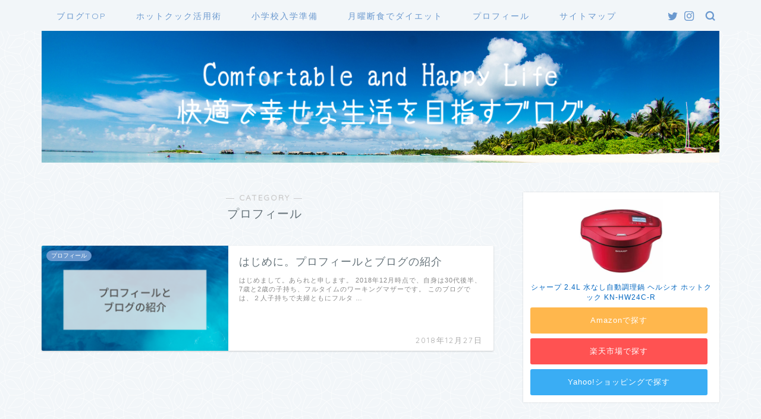

--- FILE ---
content_type: text/html; charset=UTF-8
request_url: https://comfortable-and-happy-life.net/category/profile/
body_size: 12892
content:
<!DOCTYPE html><html lang="ja"><head prefix="og: http://ogp.me/ns# fb: http://ogp.me/ns/fb# article: http://ogp.me/ns/article#"><meta charset="utf-8"><meta http-equiv="X-UA-Compatible" content="IE=edge"><meta name="viewport" content="width=device-width, initial-scale=1"><meta property="og:type" content="blog"><meta property="og:title" content="プロフィール｜快適で幸せな生活を目指すブログ"><meta property="og:url" content="https://comfortable-and-happy-life.net/category/profile/"><meta property="og:description" content="プロフィール"><meta property="og:image" content="https://comfortable-and-happy-life.net/wp-content/uploads/2019/02/PC_header_3.png"><meta property="og:site_name" content="快適で幸せな生活を目指すブログ"><meta property="fb:admins" content=""><meta name="twitter:card" content="summary_large_image"><meta name="twitter:site" content="@ararearare4"><meta name="description" itemprop="description" content="プロフィール" ><meta name="robots" content="noindex"><link type="text/css" media="all" href="https://comfortable-and-happy-life.net/wp-content/cache/autoptimize/css/autoptimize_d822e3ff99aecc22d48276f4e4c51c4b.css" rel="stylesheet" /><title>プロフィール｜快適で幸せな生活を目指すブログ</title><link rel='dns-prefetch' href='//s0.wp.com' /><link rel='dns-prefetch' href='//ajax.googleapis.com' /><link rel='dns-prefetch' href='//cdnjs.cloudflare.com' /><link rel='dns-prefetch' href='//use.fontawesome.com' /><link rel='dns-prefetch' href='//s.w.org' /><link rel="alternate" type="application/rss+xml" title="快適で幸せな生活を目指すブログ &raquo; フィード" href="https://comfortable-and-happy-life.net/feed/" /><link rel="alternate" type="application/rss+xml" title="快適で幸せな生活を目指すブログ &raquo; コメントフィード" href="https://comfortable-and-happy-life.net/comments/feed/" /><link rel="alternate" type="application/rss+xml" title="快適で幸せな生活を目指すブログ &raquo; プロフィール カテゴリーのフィード" href="https://comfortable-and-happy-life.net/category/profile/feed/" /> <script type="text/javascript">window._wpemojiSettings = {"baseUrl":"https:\/\/s.w.org\/images\/core\/emoji\/12.0.0-1\/72x72\/","ext":".png","svgUrl":"https:\/\/s.w.org\/images\/core\/emoji\/12.0.0-1\/svg\/","svgExt":".svg","source":{"concatemoji":"https:\/\/comfortable-and-happy-life.net\/wp-includes\/js\/wp-emoji-release.min.js?ver=5.3.20"}};
			!function(e,a,t){var n,r,o,i=a.createElement("canvas"),p=i.getContext&&i.getContext("2d");function s(e,t){var a=String.fromCharCode;p.clearRect(0,0,i.width,i.height),p.fillText(a.apply(this,e),0,0);e=i.toDataURL();return p.clearRect(0,0,i.width,i.height),p.fillText(a.apply(this,t),0,0),e===i.toDataURL()}function c(e){var t=a.createElement("script");t.src=e,t.defer=t.type="text/javascript",a.getElementsByTagName("head")[0].appendChild(t)}for(o=Array("flag","emoji"),t.supports={everything:!0,everythingExceptFlag:!0},r=0;r<o.length;r++)t.supports[o[r]]=function(e){if(!p||!p.fillText)return!1;switch(p.textBaseline="top",p.font="600 32px Arial",e){case"flag":return s([127987,65039,8205,9895,65039],[127987,65039,8203,9895,65039])?!1:!s([55356,56826,55356,56819],[55356,56826,8203,55356,56819])&&!s([55356,57332,56128,56423,56128,56418,56128,56421,56128,56430,56128,56423,56128,56447],[55356,57332,8203,56128,56423,8203,56128,56418,8203,56128,56421,8203,56128,56430,8203,56128,56423,8203,56128,56447]);case"emoji":return!s([55357,56424,55356,57342,8205,55358,56605,8205,55357,56424,55356,57340],[55357,56424,55356,57342,8203,55358,56605,8203,55357,56424,55356,57340])}return!1}(o[r]),t.supports.everything=t.supports.everything&&t.supports[o[r]],"flag"!==o[r]&&(t.supports.everythingExceptFlag=t.supports.everythingExceptFlag&&t.supports[o[r]]);t.supports.everythingExceptFlag=t.supports.everythingExceptFlag&&!t.supports.flag,t.DOMReady=!1,t.readyCallback=function(){t.DOMReady=!0},t.supports.everything||(n=function(){t.readyCallback()},a.addEventListener?(a.addEventListener("DOMContentLoaded",n,!1),e.addEventListener("load",n,!1)):(e.attachEvent("onload",n),a.attachEvent("onreadystatechange",function(){"complete"===a.readyState&&t.readyCallback()})),(n=t.source||{}).concatemoji?c(n.concatemoji):n.wpemoji&&n.twemoji&&(c(n.twemoji),c(n.wpemoji)))}(window,document,window._wpemojiSettings);</script> <link rel='stylesheet' id='fontawesome-style-css'  href='https://use.fontawesome.com/releases/v5.6.3/css/all.css?ver=5.3.20' type='text/css' media='all' /><link rel='stylesheet' id='swiper-style-css'  href='https://cdnjs.cloudflare.com/ajax/libs/Swiper/4.0.7/css/swiper.min.css?ver=5.3.20' type='text/css' media='all' /> <script type='text/javascript' src='https://ajax.googleapis.com/ajax/libs/jquery/1.12.4/jquery.min.js?ver=5.3.20'></script> <link rel='https://api.w.org/' href='https://comfortable-and-happy-life.net/wp-json/' /><link rel='dns-prefetch' href='//v0.wordpress.com'/><link rel='dns-prefetch' href='//i0.wp.com'/><link rel='dns-prefetch' href='//i1.wp.com'/><link rel='dns-prefetch' href='//i2.wp.com'/><meta name="thumbnail" content="https://comfortable-and-happy-life.net/wp-content/uploads/2018/12/profile.png" /><style type="text/css">#wrapper{
							background-color: #f2f6f9;
				background-image: url(https://comfortable-and-happy-life.net/wp-content/uploads/2019/02/seamless_8-1.png);
					}
		.related-entry-headline-text span:before,
		#comment-title span:before,
		#reply-title span:before{
			background-color: #6b99cf;
			border-color: #6b99cf!important;
		}
		
		#breadcrumb:after,
		#page-top a{	
			background-color: #6b99cf;
		}
				footer{
			background-color: #6b99cf;
		}
		.footer-inner a,
		#copyright,
		#copyright-center{
			border-color: #fff!important;
			color: #fff!important;
		}
		#footer-widget-area
		{
			border-color: #fff!important;
		}
				.page-top-footer a{
			color: #6b99cf!important;
		}
				#breadcrumb ul li,
		#breadcrumb ul li a{
			color: #6b99cf!important;
		}
		
		body,
		a,
		a:link,
		a:visited,
		.my-profile,
		.widgettitle,
		.tabBtn-mag label{
			color: #66737a;
		}
		a:hover{
			color: #6b99cf;
		}
						.widget_nav_menu ul > li > a:before,
		.widget_categories ul > li > a:before,
		.widget_pages ul > li > a:before,
		.widget_recent_entries ul > li > a:before,
		.widget_archive ul > li > a:before,
		.widget_archive form:after,
		.widget_categories form:after,
		.widget_nav_menu ul > li > ul.sub-menu > li > a:before,
		.widget_categories ul > li > .children > li > a:before,
		.widget_pages ul > li > .children > li > a:before,
		.widget_nav_menu ul > li > ul.sub-menu > li > ul.sub-menu li > a:before,
		.widget_categories ul > li > .children > li > .children li > a:before,
		.widget_pages ul > li > .children > li > .children li > a:before{
			color: #6b99cf;
		}
		.widget_nav_menu ul .sub-menu .sub-menu li a:before{
			background-color: #66737a!important;
		}
		footer .footer-widget,
		footer .footer-widget a,
		footer .footer-widget ul li,
		.footer-widget.widget_nav_menu ul > li > a:before,
		.footer-widget.widget_categories ul > li > a:before,
		.footer-widget.widget_recent_entries ul > li > a:before,
		.footer-widget.widget_pages ul > li > a:before,
		.footer-widget.widget_archive ul > li > a:before,
		footer .widget_tag_cloud .tagcloud a:before{
			color: #fff!important;
			border-color: #fff!important;
		}
		footer .footer-widget .widgettitle{
			color: #fff!important;
			border-color: #6b99cf!important;
		}
		footer .widget_nav_menu ul .children .children li a:before,
		footer .widget_categories ul .children .children li a:before,
		footer .widget_nav_menu ul .sub-menu .sub-menu li a:before{
			background-color: #fff!important;
		}
		#drawernav a:hover,
		.post-list-title,
		#prev-next p,
		#toc_container .toc_list li a{
			color: #66737a!important;
		}
		
		#header-box{
			background-color: #6b99cf;
		}
						@media (min-width: 768px) {
		#header-box .header-box10-bg:before,
		#header-box .header-box11-bg:before{
			border-radius: 2px;
		}
		}
										@media (min-width: 768px) {
			.top-image-meta{
				margin-top: calc(200 - 30px);
			}
		}
		@media (min-width: 1200px) {
			.top-image-meta{
				margin-top: calc(200);
			}
		}
				.pickup-contents:before{
			background-color: #6b99cf!important;
		}
		
		.main-image-text{
			color: #ffffff;
		}
		.main-image-text-sub{
			color: #ffffff;
		}
		
						#site-info{
			padding-top: 15px!important;
			padding-bottom: 15px!important;
		}
				
		#site-info span a{
			color: #eff2f7!important;
		}
		
				#headmenu .headsns .line a svg{
			fill: #6b99cf!important;
		}
		#headmenu .headsns a,
		#headmenu{
			color: #6b99cf!important;
			border-color:#6b99cf!important;
		}
						.profile-follow .line-sns a svg{
			fill: #6b99cf!important;
		}
		.profile-follow .line-sns a:hover svg{
			fill: #6b99cf!important;
		}
		.profile-follow a{
			color: #6b99cf!important;
			border-color:#6b99cf!important;
		}
		.profile-follow a:hover,
		#headmenu .headsns a:hover{
			color:#6b99cf!important;
			border-color:#6b99cf!important;
		}
				.search-box:hover{
			color:#6b99cf!important;
			border-color:#6b99cf!important;
		}
				#header #headmenu .headsns .line a:hover svg{
			fill:#6b99cf!important;
		}
		.cps-icon-bar,
		#navtoggle:checked + .sp-menu-open .cps-icon-bar{
			background-color: #eff2f7;
		}
		#nav-container{
			background-color: #f2f6f9;
		}
		.menu-box .menu-item svg{
			fill:#6b99cf;
		}
		#drawernav ul.menu-box > li > a,
		#drawernav2 ul.menu-box > li > a,
		#drawernav3 ul.menu-box > li > a,
		#drawernav4 ul.menu-box > li > a,
		#drawernav5 ul.menu-box > li > a,
		#drawernav ul.menu-box > li.menu-item-has-children:after,
		#drawernav2 ul.menu-box > li.menu-item-has-children:after,
		#drawernav3 ul.menu-box > li.menu-item-has-children:after,
		#drawernav4 ul.menu-box > li.menu-item-has-children:after,
		#drawernav5 ul.menu-box > li.menu-item-has-children:after{
			color: #6b99cf!important;
		}
		#drawernav ul.menu-box li a,
		#drawernav2 ul.menu-box li a,
		#drawernav3 ul.menu-box li a,
		#drawernav4 ul.menu-box li a,
		#drawernav5 ul.menu-box li a{
			font-size: 14px!important;
		}
		#drawernav3 ul.menu-box > li{
			color: #66737a!important;
		}
		#drawernav4 .menu-box > .menu-item > a:after,
		#drawernav3 .menu-box > .menu-item > a:after,
		#drawernav .menu-box > .menu-item > a:after{
			background-color: #6b99cf!important;
		}
		#drawernav2 .menu-box > .menu-item:hover,
		#drawernav5 .menu-box > .menu-item:hover{
			border-top-color: #6b99cf!important;
		}
				.cps-info-bar a{
			background-color: #ffcd44!important;
		}
				@media (min-width: 768px) {
			.post-list-mag .post-list-item:not(:nth-child(2n)){
				margin-right: 2.6%;
			}
		}
				@media (min-width: 768px) {
			#tab-1:checked ~ .tabBtn-mag li [for="tab-1"]:after,
			#tab-2:checked ~ .tabBtn-mag li [for="tab-2"]:after,
			#tab-3:checked ~ .tabBtn-mag li [for="tab-3"]:after,
			#tab-4:checked ~ .tabBtn-mag li [for="tab-4"]:after{
				border-top-color: #6b99cf!important;
			}
			.tabBtn-mag label{
				border-bottom-color: #6b99cf!important;
			}
		}
		#tab-1:checked ~ .tabBtn-mag li [for="tab-1"],
		#tab-2:checked ~ .tabBtn-mag li [for="tab-2"],
		#tab-3:checked ~ .tabBtn-mag li [for="tab-3"],
		#tab-4:checked ~ .tabBtn-mag li [for="tab-4"],
		#prev-next a.next:after,
		#prev-next a.prev:after,
		.more-cat-button a:hover span:before{
			background-color: #6b99cf!important;
		}
		

		.swiper-slide .post-list-cat,
		.post-list-mag .post-list-cat,
		.post-list-mag3col .post-list-cat,
		.post-list-mag-sp1col .post-list-cat,
		.swiper-pagination-bullet-active,
		.pickup-cat,
		.post-list .post-list-cat,
		#breadcrumb .bcHome a:hover span:before,
		.popular-item:nth-child(1) .pop-num,
		.popular-item:nth-child(2) .pop-num,
		.popular-item:nth-child(3) .pop-num{
			background-color: #6b99cf!important;
		}
		.sidebar-btn a,
		.profile-sns-menu{
			background-color: #6b99cf!important;
		}
		.sp-sns-menu a,
		.pickup-contents-box a:hover .pickup-title{
			border-color: #6b99cf!important;
			color: #6b99cf!important;
		}
				.pickup-image:after{
			display: none;
		}
				.pro-line svg{
			fill: #6b99cf!important;
		}
		.cps-post-cat a,
		.meta-cat,
		.popular-cat{
			background-color: #6b99cf!important;
			border-color: #6b99cf!important;
		}
		.tagicon,
		.tag-box a,
		#toc_container .toc_list > li,
		#toc_container .toc_title{
			color: #6b99cf!important;
		}
		.widget_tag_cloud a::before{
			color: #66737a!important;
		}
		.tag-box a,
		#toc_container:before{
			border-color: #6b99cf!important;
		}
		.cps-post-cat a:hover{
			color: #6b99cf!important;
		}
		.pagination li:not([class*="current"]) a:hover,
		.widget_tag_cloud a:hover{
			background-color: #6b99cf!important;
		}
		.pagination li:not([class*="current"]) a:hover{
			opacity: 0.5!important;
		}
		.pagination li.current a{
			background-color: #6b99cf!important;
			border-color: #6b99cf!important;
		}
		.nextpage a:hover span {
			color: #6b99cf!important;
			border-color: #6b99cf!important;
		}
		.cta-content:before{
			background-color: #6b99cf!important;
		}
		.cta-text,
		.info-title{
			color: #fff!important;
		}
		#footer-widget-area.footer_style1 .widgettitle{
			border-color: #6b99cf!important;
		}
		.sidebar_style1 .widgettitle,
		.sidebar_style5 .widgettitle{
			border-color: #6b99cf!important;
		}
		.sidebar_style2 .widgettitle,
		.sidebar_style4 .widgettitle,
		.sidebar_style6 .widgettitle,
		#home-bottom-widget .widgettitle,
		#home-top-widget .widgettitle,
		#post-bottom-widget .widgettitle,
		#post-top-widget .widgettitle{
			background-color: #6b99cf!important;
		}
		#home-bottom-widget .widget_search .search-box input[type="submit"],
		#home-top-widget .widget_search .search-box input[type="submit"],
		#post-bottom-widget .widget_search .search-box input[type="submit"],
		#post-top-widget .widget_search .search-box input[type="submit"]{
			background-color: #6b99cf!important;
		}
		
		.tn-logo-size{
			font-size: 160%!important;
		}
		@media (min-width: 768px) {
		.tn-logo-size img{
			width: calc(160%*2.2)!important;
		}
		}
		@media (min-width: 1200px) {
		.tn-logo-size img{
			width: 160%!important;
		}
		}
		.sp-logo-size{
			font-size: 100%!important;
		}
		.sp-logo-size img{
			width: 100%!important;
		}
				.cps-post-main ul > li:before,
		.cps-post-main ol > li:before{
			background-color: #6b99cf!important;
		}
		.profile-card .profile-title{
			background-color: #6b99cf!important;
		}
		.profile-card{
			border-color: #6b99cf!important;
		}
		.cps-post-main a{
			color:#7bced1;
		}
		.cps-post-main .marker{
			background: -webkit-linear-gradient( transparent 60%, #fcd9f3 0% ) ;
			background: linear-gradient( transparent 60%, #fcd9f3 0% ) ;
		}
		.cps-post-main .marker2{
			background: -webkit-linear-gradient( transparent 60%, #a9eaf2 0% ) ;
			background: linear-gradient( transparent 60%, #a9eaf2 0% ) ;
		}
		
		
		.simple-box1{
			border-color:#6b99cf!important;
		}
		.simple-box2{
			border-color:#f2bf7d!important;
		}
		.simple-box3{
			border-color:#b5e28a!important;
		}
		.simple-box4{
			border-color:#7badd8!important;
		}
		.simple-box4:before{
			background-color: #7badd8;
		}
		.simple-box5{
			border-color:#e896c7!important;
		}
		.simple-box5:before{
			background-color: #e896c7;
		}
		.simple-box6{
			background-color:#fffdef!important;
		}
		.simple-box7{
			border-color:#def1f9!important;
		}
		.simple-box7:before{
			background-color:#def1f9!important;
		}
		.simple-box8{
			border-color:#96ddc1!important;
		}
		.simple-box8:before{
			background-color:#96ddc1!important;
		}
		.simple-box9:before{
			background-color:#e1c0e8!important;
		}
				.simple-box9:after{
			border-color:#e1c0e8 #e1c0e8 #f2f6f9 #f2f6f9!important;
		}
				
		.kaisetsu-box1:before,
		.kaisetsu-box1-title{
			background-color:#ffb49e!important;
		}
		.kaisetsu-box2{
			border-color:#89c2f4!important;
		}
		.kaisetsu-box2-title{
			background-color:#89c2f4!important;
		}
		.kaisetsu-box4{
			border-color:#ea91a9!important;
		}
		.kaisetsu-box4-title{
			background-color:#ea91a9!important;
		}
		.kaisetsu-box5:before{
			background-color:#57b3ba!important;
		}
		.kaisetsu-box5-title{
			background-color:#57b3ba!important;
		}
		
		.concept-box1{
			border-color:#85db8f!important;
		}
		.concept-box1:after{
			background-color:#85db8f!important;
		}
		.concept-box1:before{
			content:"ポイント"!important;
			color:#85db8f!important;
		}
		.concept-box2{
			border-color:#f7cf6a!important;
		}
		.concept-box2:after{
			background-color:#f7cf6a!important;
		}
		.concept-box2:before{
			content:"注意点"!important;
			color:#f7cf6a!important;
		}
		.concept-box3{
			border-color:#86cee8!important;
		}
		.concept-box3:after{
			background-color:#86cee8!important;
		}
		.concept-box3:before{
			content:"良い例"!important;
			color:#86cee8!important;
		}
		.concept-box4{
			border-color:#ed8989!important;
		}
		.concept-box4:after{
			background-color:#ed8989!important;
		}
		.concept-box4:before{
			content:"悪い例"!important;
			color:#ed8989!important;
		}
		.concept-box5{
			border-color:#9e9e9e!important;
		}
		.concept-box5:after{
			background-color:#9e9e9e!important;
		}
		.concept-box5:before{
			content:"参考"!important;
			color:#9e9e9e!important;
		}
		.concept-box6{
			border-color:#8eaced!important;
		}
		.concept-box6:after{
			background-color:#8eaced!important;
		}
		.concept-box6:before{
			content:"メモ"!important;
			color:#8eaced!important;
		}
		
		.innerlink-box1,
		.blog-card{
			border-color:#73bc9b!important;
		}
		.innerlink-box1-title{
			background-color:#73bc9b!important;
			border-color:#73bc9b!important;
		}
		.innerlink-box1:before,
		.blog-card-hl-box{
			background-color:#73bc9b!important;
		}
				.concept-box1:before,
		.concept-box2:before,
		.concept-box3:before,
		.concept-box4:before,
		.concept-box5:before,
		.concept-box6:before{
			background-color: #f2f6f9;
			background-image: url(https://comfortable-and-happy-life.net/wp-content/uploads/2019/02/seamless_8-1.png);
		}
		.concept-box1:after,
		.concept-box2:after,
		.concept-box3:after,
		.concept-box4:after,
		.concept-box5:after,
		.concept-box6:after{
			border-color: #f2f6f9;
			border-image: url(https://comfortable-and-happy-life.net/wp-content/uploads/2019/02/seamless_8-1.png) 27 23 / 50px 30px / 1rem round space0 / 5px 5px;
		}
				
		.color-button01 a,
		.color-button01 a:hover,
		.color-button01:before{
			background-color: #6b99cf!important;
		}
		.top-image-btn-color a,
		.top-image-btn-color a:hover,
		.top-image-btn-color:before{
			background-color: #ffcd44!important;
		}
		.color-button02 a,
		.color-button02 a:hover,
		.color-button02:before{
			background-color: #e27a96!important;
		}
		
		.color-button01-big a,
		.color-button01-big a:hover,
		.color-button01-big:before{
			background-color: #3296d1!important;
		}
		.color-button01-big a,
		.color-button01-big:before{
			border-radius: 50px!important;
		}
		.color-button01-big a{
			padding-top: 20px!important;
			padding-bottom: 20px!important;
		}
		
		.color-button02-big a,
		.color-button02-big a:hover,
		.color-button02-big:before{
			background-color: #dd3333!important;
		}
		.color-button02-big a,
		.color-button02-big:before{
			border-radius: 50px!important;
		}
		.color-button02-big a{
			padding-top: 20px!important;
			padding-bottom: 20px!important;
		}
				.color-button01-big{
			width: 100%!important;
		}
		.color-button02-big{
			width: 100%!important;
		}
				
		
					.top-image-btn-color:before,
			.color-button01:before,
			.color-button02:before,
			.color-button01-big:before,
			.color-button02-big:before{
				bottom: -1px;
				left: -1px;
				width: 100%;
				height: 100%;
				border-radius: 6px;
				box-shadow: 0px 1px 5px 0px rgba(0, 0, 0, 0.25);
				-webkit-transition: all .4s;
				transition: all .4s;
			}
			.top-image-btn-color a:hover,
			.color-button01 a:hover,
			.color-button02 a:hover,
			.color-button01-big a:hover,
			.color-button02-big a:hover{
				-webkit-transform: translateY(2px);
				transform: translateY(2px);
				-webkit-filter: brightness(0.95);
				 filter: brightness(0.95);
			}
			.top-image-btn-color:hover:before,
			.color-button01:hover:before,
			.color-button02:hover:before,
			.color-button01-big:hover:before,
			.color-button02-big:hover:before{
				-webkit-transform: translateY(2px);
				transform: translateY(2px);
				box-shadow: none!important;
			}
				
		.h2-style01 h2,
		.h2-style02 h2:before,
		.h2-style03 h2,
		.h2-style04 h2:before,
		.h2-style05 h2,
		.h2-style07 h2:before,
		.h2-style07 h2:after,
		.h3-style03 h3:before,
		.h3-style02 h3:before,
		.h3-style05 h3:before,
		.h3-style07 h3:before,
		.h2-style08 h2:after,
		.h2-style10 h2:before,
		.h2-style10 h2:after,
		.h3-style02 h3:after,
		.h4-style02 h4:before{
			background-color: #6b99cf!important;
		}
		.h3-style01 h3,
		.h3-style04 h3,
		.h3-style05 h3,
		.h3-style06 h3,
		.h4-style01 h4,
		.h2-style02 h2,
		.h2-style08 h2,
		.h2-style08 h2:before,
		.h2-style09 h2,
		.h4-style03 h4{
			border-color: #6b99cf!important;
		}
		.h2-style05 h2:before{
			border-top-color: #6b99cf!important;
		}
		.h2-style06 h2:before,
		.sidebar_style3 .widgettitle:after{
			background-image: linear-gradient(
				-45deg,
				transparent 25%,
				#6b99cf 25%,
				#6b99cf 50%,
				transparent 50%,
				transparent 75%,
				#6b99cf 75%,
				#6b99cf			);
		}
				.jin-h2-icons.h2-style02 h2 .jic:before,
		.jin-h2-icons.h2-style04 h2 .jic:before,
		.jin-h2-icons.h2-style06 h2 .jic:before,
		.jin-h2-icons.h2-style07 h2 .jic:before,
		.jin-h2-icons.h2-style08 h2 .jic:before,
		.jin-h2-icons.h2-style09 h2 .jic:before,
		.jin-h2-icons.h2-style10 h2 .jic:before,
		.jin-h3-icons.h3-style01 h3 .jic:before,
		.jin-h3-icons.h3-style02 h3 .jic:before,
		.jin-h3-icons.h3-style03 h3 .jic:before,
		.jin-h3-icons.h3-style04 h3 .jic:before,
		.jin-h3-icons.h3-style05 h3 .jic:before,
		.jin-h3-icons.h3-style06 h3 .jic:before,
		.jin-h3-icons.h3-style07 h3 .jic:before,
		.jin-h4-icons.h4-style01 h4 .jic:before,
		.jin-h4-icons.h4-style02 h4 .jic:before,
		.jin-h4-icons.h4-style03 h4 .jic:before,
		.jin-h4-icons.h4-style04 h4 .jic:before{
			color:#6b99cf;
		}
		
		@media all and (-ms-high-contrast:none){
			*::-ms-backdrop, .color-button01:before,
			.color-button02:before,
			.color-button01-big:before,
			.color-button02-big:before{
				background-color: #595857!important;
			}
		}
		
		.jin-lp-h2 h2,
		.jin-lp-h2 h2{
			background-color: transparent!important;
			border-color: transparent!important;
			color: #66737a!important;
		}
		.jincolumn-h3style2{
			border-color:#6b99cf!important;
		}
		.jinlph2-style1 h2:first-letter{
			color:#6b99cf!important;
		}
		.jinlph2-style2 h2,
		.jinlph2-style3 h2{
			border-color:#6b99cf!important;
		}
		.jin-photo-title .jin-fusen1-down,
		.jin-photo-title .jin-fusen1-even,
		.jin-photo-title .jin-fusen1-up{
			border-left-color:#6b99cf;
		}
		.jin-photo-title .jin-fusen2,
		.jin-photo-title .jin-fusen3{
			background-color:#6b99cf;
		}
		.jin-photo-title .jin-fusen2:before,
		.jin-photo-title .jin-fusen3:before {
			border-top-color: #6b99cf;
		}</style> <script>document.documentElement.classList.add(
					'jetpack-lazy-images-js-enabled'
				);</script> <link rel="icon" href="https://i0.wp.com/comfortable-and-happy-life.net/wp-content/uploads/2018/12/cropped-7E2D8724-D649-4622-84AB-5613292D5E39.png?fit=32%2C32&#038;ssl=1" sizes="32x32" /><link rel="icon" href="https://i0.wp.com/comfortable-and-happy-life.net/wp-content/uploads/2018/12/cropped-7E2D8724-D649-4622-84AB-5613292D5E39.png?fit=192%2C192&#038;ssl=1" sizes="192x192" /><link rel="apple-touch-icon-precomposed" href="https://i0.wp.com/comfortable-and-happy-life.net/wp-content/uploads/2018/12/cropped-7E2D8724-D649-4622-84AB-5613292D5E39.png?fit=180%2C180&#038;ssl=1" /><meta name="msapplication-TileImage" content="https://i0.wp.com/comfortable-and-happy-life.net/wp-content/uploads/2018/12/cropped-7E2D8724-D649-4622-84AB-5613292D5E39.png?fit=270%2C270&#038;ssl=1" /><link rel="stylesheet" type="text/css" id="wp-custom-css" href="https://comfortable-and-happy-life.net/?custom-css=72870dd864" /> <noscript><style id="rocket-lazyload-nojs-css">.rll-youtube-player, [data-lazy-src]{display:none !important;}</style></noscript>  <script async src="https://www.googletagmanager.com/gtag/js?id=UA-131900521-1"></script> <script>window.dataLayer = window.dataLayer || [];
  function gtag(){dataLayer.push(arguments);}
  gtag('js', new Date());

  gtag('config', 'UA-131900521-1');</script> </head><body class="archive category category-profile category-5" id="nofont-style"><div id="wrapper"><div id="scroll-content" class="animate"><div id="nav-container" class="header-style8-animate animate"><div class="header-style6-box"><div id="drawernav4" class="ef"><nav class="fixed-content"><ul class="menu-box"><li class="menu-item menu-item-type-custom menu-item-object-custom menu-item-home menu-item-765"><a href="https://comfortable-and-happy-life.net">ブログTOP</a></li><li class="menu-item menu-item-type-taxonomy menu-item-object-category menu-item-701"><a href="https://comfortable-and-happy-life.net/category/cooking/">ホットクック活用術</a></li><li class="menu-item menu-item-type-taxonomy menu-item-object-category menu-item-461"><a href="https://comfortable-and-happy-life.net/category/elementary-school/">小学校入学準備</a></li><li class="menu-item menu-item-type-taxonomy menu-item-object-category menu-item-462"><a href="https://comfortable-and-happy-life.net/category/improve/monday-fasting/">月曜断食でダイエット</a></li><li class="menu-item menu-item-type-post_type menu-item-object-post menu-item-729"><a href="https://comfortable-and-happy-life.net/2018/12/27/profile-1/">プロフィール</a></li><li class="menu-item menu-item-type-post_type menu-item-object-page menu-item-703"><a href="https://comfortable-and-happy-life.net/sitemap/">サイトマップ</a></li></ul></nav></div><div id="headmenu"> <span class="headsns tn_sns_on"> <span class="twitter"><a href="https://twitter.com/ararearare4"><i class="jic-type jin-ifont-twitter" aria-hidden="true"></i></a></span> <span class="instagram"> <a href="https://www.instagram.com/ararearare4"><i class="jic-type jin-ifont-instagram" aria-hidden="true"></i></a> </span> </span> <span class="headsearch tn_search_on"><form class="search-box" role="search" method="get" id="searchform" action="https://comfortable-and-happy-life.net/"> <input type="search" placeholder="" class="text search-text" value="" name="s" id="s"> <input type="submit" id="searchsubmit" value="&#xe931;"></form> </span></div></div></div><div id="main-image" class="main-image animate"> <a href="https://comfortable-and-happy-life.net"><img src="data:image/svg+xml,%3Csvg%20xmlns='http://www.w3.org/2000/svg'%20viewBox='0%200%201%201'%3E%3C/svg%3E" data-lazy-src="https://comfortable-and-happy-life.net/wp-content/uploads/2019/02/PC_header_3.png" /><noscript><img src="https://comfortable-and-happy-life.net/wp-content/uploads/2019/02/PC_header_3.png" /></noscript></a><div class="top-image-meta"></div></div><div class="clearfix"></div><div id="contents"><main id="main-contents" class="main-contents article_style2 animate" itemscope itemtype="https://schema.org/Blog"><section class="cps-post-box hentry"><header class="archive-post-header"> <span class="archive-title-sub ef">― CATEGORY ―</span><h1 class="archive-title entry-title" itemprop="headline">プロフィール</h1><div class="cps-post-meta vcard"> <span class="writer fn" itemprop="author" itemscope itemtype="http://schema.org/Person"><span itemprop="name">arare.arare</span></span> <span class="cps-post-date-box" style="display: none;"> <span class="cps-post-date"><i class="jic jin-ifont-watch" aria-hidden="true"></i>&nbsp;<time class="entry-date date published" datetime="2018-12-27T14:49:00+09:00">2018年12月27日</time></span> <span class="timeslash"> /</span> <time class="entry-date date updated" datetime="2019-04-01T12:45:27+09:00"><span class="cps-post-date"><i class="jic jin-ifont-reload" aria-hidden="true"></i>&nbsp;2019年4月1日</span></time> </span></div></header></section><section class="entry-content archive-box"><div class="toppost-list-box-simple"><div class="post-list basicstyle"><article class="post-list-item" itemscope itemtype="https://schema.org/BlogPosting"> <a class="post-list-link" rel="bookmark" href="https://comfortable-and-happy-life.net/2018/12/27/profile-1/" itemprop='mainEntityOfPage'><div class="post-list-inner"><div class="post-list-thumb" itemprop="image" itemscope itemtype="https://schema.org/ImageObject"> <img src="https://i0.wp.com/comfortable-and-happy-life.net/wp-content/uploads/2018/12/profile.png?resize=640%2C360&amp;ssl=1" class="attachment-small_size size-small_size wp-post-image jetpack-lazy-image" alt="" data-attachment-id="802" data-permalink="https://comfortable-and-happy-life.net/2018/12/27/profile-1/profile/" data-orig-file="https://i0.wp.com/comfortable-and-happy-life.net/wp-content/uploads/2018/12/profile.png?fit=760%2C428&amp;ssl=1" data-orig-size="760,428" data-comments-opened="1" data-image-meta="{&quot;aperture&quot;:&quot;0&quot;,&quot;credit&quot;:&quot;&quot;,&quot;camera&quot;:&quot;&quot;,&quot;caption&quot;:&quot;&quot;,&quot;created_timestamp&quot;:&quot;0&quot;,&quot;copyright&quot;:&quot;&quot;,&quot;focal_length&quot;:&quot;0&quot;,&quot;iso&quot;:&quot;0&quot;,&quot;shutter_speed&quot;:&quot;0&quot;,&quot;title&quot;:&quot;&quot;,&quot;orientation&quot;:&quot;0&quot;}" data-image-title="profile" data-image-description="" data-medium-file="https://i0.wp.com/comfortable-and-happy-life.net/wp-content/uploads/2018/12/profile.png?fit=300%2C169&amp;ssl=1" data-large-file="https://i0.wp.com/comfortable-and-happy-life.net/wp-content/uploads/2018/12/profile.png?fit=760%2C428&amp;ssl=1" data-lazy-srcset="https://i0.wp.com/comfortable-and-happy-life.net/wp-content/uploads/2018/12/profile.png?w=760&amp;ssl=1 760w, https://i0.wp.com/comfortable-and-happy-life.net/wp-content/uploads/2018/12/profile.png?resize=300%2C169&amp;ssl=1 300w, https://i0.wp.com/comfortable-and-happy-life.net/wp-content/uploads/2018/12/profile.png?resize=320%2C180&amp;ssl=1 320w, https://i0.wp.com/comfortable-and-happy-life.net/wp-content/uploads/2018/12/profile.png?resize=640%2C360&amp;ssl=1 640w" data-lazy-sizes="(max-width: 640px) 100vw, 640px" data-lazy-src="https://i0.wp.com/comfortable-and-happy-life.net/wp-content/uploads/2018/12/profile.png?resize=640%2C360&amp;ssl=1&amp;is-pending-load=1" srcset="[data-uri]" /><meta itemprop="url" content="https://i0.wp.com/comfortable-and-happy-life.net/wp-content/uploads/2018/12/profile.png?resize=640%2C360&ssl=1"><meta itemprop="width" content="480"><meta itemprop="height" content="270"> <span class="post-list-cat category-profile" style="background-color:!important;" itemprop="keywords">プロフィール</span></div><div class="post-list-meta vcard"><h2 class="post-list-title entry-title" itemprop="headline">はじめに。プロフィールとブログの紹介</h2> <span class="post-list-date date ef updated" itemprop="datePublished dateModified" datetime="2018-12-27" content="2018-12-27">2018年12月27日</span> <span class="writer fn" itemprop="author" itemscope itemtype="http://schema.org/Person"><span itemprop="name">arare.arare</span></span><div class="post-list-publisher" itemprop="publisher" itemscope itemtype="https://schema.org/Organization"> <span itemprop="logo" itemscope itemtype="https://schema.org/ImageObject"> <span itemprop="url"></span> </span> <span itemprop="name">快適で幸せな生活を目指すブログ</span></div> <span class="post-list-desc" itemprop="description">はじめまして。あられと申します。  2018年12月時点で、自身は30代後半、7歳と2歳の子持ち、フルタイムのワーキングマザーです。  このブログでは、２人子持ちで夫婦ともにフルタ&nbsp;…</span></div></div> </a></article><section class="pager-top"></section></div></div></section></main><div id="sidebar" class="sideber sidebar_style5 animate" role="complementary" itemscope itemtype="http://schema.org/WPSideBar"><div id="text-2" class="widget widget_text"><div class="textwidget"><div class="yyi-rinker-contents yyi-rinker-postid-571 yyi-rinker-img-m" style="width: 100%;"><div class="yyi-rinker-box" style="display: block; text-align: center; margin: auto; width: 100%;"><div class="yyi-rinker-image" style="margin: auto;"><a class="yyi-rinker-tracking" href="https://af.moshimo.com/af/c/click?a_id=1333565&amp;p_id=54&amp;pc_id=54&amp;pl_id=616&amp;url=https%3A%2F%2Fhb.afl.rakuten.co.jp%2Fhgc%2Fg00r62z6.k3t7j756.g00r62z6.k3t7k555%2F%3Fpc%3Dhttps%253A%252F%252Fitem.rakuten.co.jp%252Fl-nana%252F4974019914701%252F%26m%3Dhttp%253A%252F%252Fm.rakuten.co.jp%252Fl-nana%252Fi%252F10081470%252F" target="_blank" rel="nofollow noopener noreferrer" data-click-tracking="rakuten_img 571 シャープ2.4L 水なし自動調理鍋 ヘルシオ ホットクック KN-HW24C-R"><img class="yyi-rinker-main-img" style="border: none;" data-lazy-src="https://i1.wp.com/thumbnail.image.rakuten.co.jp/@0_mall/l-nana/cabinet/gazou14/kn-hw24c-r.jpg?ssl=1" data-recalc-dims="1" /><noscript><img src="//ir-jp.amazon-adsystem.com/e/ir?t=ararearare-22&#038;l=am2&#038;o=9&#038;a=B075M8Z43L" class="yyi-rinker-main-img" style="border: none;" data-recalc-dims="1"></noscript></a><img style="border: none;" width="1" height="1" data-lazy-src="https://i.moshimo.com/af/i/impression?a_id=1333565&amp;p_id=54&amp;pc_id=54&amp;pl_id=616" /><noscript><img src="https://i.moshimo.com/af/i/impression?a_id=1333565&amp;p_id=54&amp;pc_id=54&amp;pl_id=616" width="1" height="1" style="border:none;"></noscript></div><div class="yyi-rinker-info" style="width: 100%;"><div class="yyi-rinker-title"><p><a class="yyi-rinker-tracking" href="https://af.moshimo.com/af/c/click?a_id=1333565&amp;p_id=54&amp;pc_id=54&amp;pl_id=616&amp;url=https%3A%2F%2Fhb.afl.rakuten.co.jp%2Fhgc%2Fg00r62z6.k3t7j756.g00r62z6.k3t7k555%2F%3Fpc%3Dhttps%253A%252F%252Fitem.rakuten.co.jp%252Fl-nana%252F4974019914701%252F%26m%3Dhttp%253A%252F%252Fm.rakuten.co.jp%252Fl-nana%252Fi%252F10081470%252F" target="_blank" rel="nofollow noopener noreferrer" data-click-tracking="rakuten_title 571 シャープ【SHARP】2.4L 水なし自動調理鍋 ヘルシオ ホットクック KN-HW24C-R(レッド系)★【KNHW24CR】">シャープ 2.4L 水なし自動調理鍋 ヘルシオ ホットクック KN-HW24C-R</a><img style="border: none;" width="1" height="1" data-lazy-src="https://i.moshimo.com/af/i/impression?a_id=1333565&amp;p_id=54&amp;pc_id=54&amp;pl_id=616" /><noscript><img src="https://i.moshimo.com/af/i/impression?a_id=1333565&amp;p_id=54&amp;pc_id=54&amp;pl_id=616" width="1" height="1" style="border:none;"></noscript></p></div><div class="yyi-rinker-detail"><div class="price-box"></div></div><ul class="yyi-rinker-links" style="display: block; text-align: center; margin: auto; width: 100%;"><li class="amazonlink"><a class="yyi-rinker-link yyi-rinker-tracking" href="https://www.amazon.co.jp/gp/search?ie=UTF8&amp;keywords=%E3%83%9B%E3%83%83%E3%83%88%E3%82%AF%E3%83%83%E3%82%AF++KN-HW24C&amp;tag=ararearare-22&amp;index=blended&amp;linkCode=ure&amp;creative=6339" target="_blank" rel="nofollow noopener noreferrer" data-click-tracking="amazon 571 シャープ【SHARP】2.4L 水なし自動調理鍋 ヘルシオ ホットクック KN-HW24C-R(レッド系)★【KNHW24CR】">Amazonで探す</a></li><li class="rakutenlink"><a class="yyi-rinker-link yyi-rinker-tracking" href="https://af.moshimo.com/af/c/click?a_id=1333565&amp;p_id=54&amp;pc_id=54&amp;pl_id=616&amp;url=https%3A%2F%2Fhb.afl.rakuten.co.jp%2Fhgc%2Fg00r62z6.k3t7j756.g00r62z6.k3t7k555%2F%3Fpc%3Dhttps%253A%252F%252Fitem.rakuten.co.jp%252Fl-nana%252F4974019914701%252F%26m%3Dhttp%253A%252F%252Fm.rakuten.co.jp%252Fl-nana%252Fi%252F10081470%252F" target="_blank" rel="nofollow noopener noreferrer" data-click-tracking="rakuten 571 シャープ【SHARP】2.4L 水なし自動調理鍋 ヘルシオ ホットクック KN-HW24C-R(レッド系)★【KNHW24CR】">楽天市場で探す</a><img style="border: none;" width="1" height="1" data-lazy-src="https://i.moshimo.com/af/i/impression?a_id=1333565&amp;p_id=54&amp;pc_id=54&amp;pl_id=616" /><noscript><img src="https://i.moshimo.com/af/i/impression?a_id=1333565&amp;p_id=54&amp;pc_id=54&amp;pl_id=616" width="1" height="1" style="border:none;"></noscript></li><li class="yahoolink"><a class="yyi-rinker-link yyi-rinker-tracking" href="https://ck.jp.ap.valuecommerce.com/servlet/referral?sid=3435880&amp;pid=885670771&amp;vc_url=https%3A%2F%2Fshopping.yahoo.co.jp%2Fsearch%3Fp%3D%25E3%2583%259B%25E3%2583%2583%25E3%2583%2588%25E3%2582%25AF%25E3%2583%2583%25E3%2582%25AF%2B%2BKN-HW24C" target="_blank" rel="nofollow noopener noreferrer" data-click-tracking="yahoo 571 シャープ【SHARP】2.4L 水なし自動調理鍋 ヘルシオ ホットクック KN-HW24C-R(レッド系)★【KNHW24CR】"><img width="0" height="1" border="0" data-lazy-src="https://ad.jp.ap.valuecommerce.com/servlet/gifbanner?sid=3435880&amp;pid=885670771" /><noscript><img src="https://ad.jp.ap.valuecommerce.com/servlet/gifbanner?sid=3435880&#038;pid=885670771" height="1" width="0" border="0"></noscript>Yahoo!ショッピングで探す</a></li></ul></div></div></div></div></div><div id="text-4" class="widget widget_text"><div class="textwidget"><p>▼話題の本の要約が読み放題 1ヶ月無料お試し<br /> <a href="https://h.accesstrade.net/sp/cc?rk=0100mog300j2as" target="_blank" rel="nofollow noopener noreferrer"><img src="https://h.accesstrade.net/sp/rr?rk=0100mog300j2as" alt border="0" data-lazy-src="https://h.accesstrade.net/sp/rr?rk=0100mog300j2as&amp;is-pending-load=1" srcset="[data-uri]" class=" jetpack-lazy-image"><noscript><img src="https://h.accesstrade.net/sp/rr?rk=0100mog300j2as" alt="" border="0" /></noscript></a></p></div></div><div id="search-2" class="widget widget_search"><div class="widgettitle ef">ブログ内を検索</div><form class="search-box" role="search" method="get" id="searchform" action="https://comfortable-and-happy-life.net/"> <input type="search" placeholder="" class="text search-text" value="" name="s" id="s"> <input type="submit" id="searchsubmit" value="&#xe931;"></form></div><div id="categories-2" class="widget widget_categories"><div class="widgettitle ef">カテゴリー</div><ul><li class="cat-item cat-item-5 current-cat"><a aria-current="page" href="https://comfortable-and-happy-life.net/category/profile/">プロフィール <span class="count">1</span></a></li><li class="cat-item cat-item-30"><a href="https://comfortable-and-happy-life.net/category/%e3%83%97%e3%83%ad%e3%82%b0%e3%83%a9%e3%83%9f%e3%83%b3%e3%82%b0%e6%95%99%e8%82%b2/">プログラミング教育 <span class="count">2</span></a></li><li class="cat-item cat-item-9"><a href="https://comfortable-and-happy-life.net/category/cooking/">ホットクック活用術 <span class="count">14</span></a></li><li class="cat-item cat-item-2"><a href="https://comfortable-and-happy-life.net/category/housekeeping/">家事の合理化 <span class="count">8</span></a></li><li class="cat-item cat-item-29"><a href="https://comfortable-and-happy-life.net/category/%e4%be%bf%e5%88%a9%e3%82%a2%e3%82%a4%e3%83%86%e3%83%a0/">便利アイテム <span class="count">2</span></a></li><li class="cat-item cat-item-6"><a href="https://comfortable-and-happy-life.net/category/improve/">自分磨き <span class="count">10</span></a><ul class='children'><li class="cat-item cat-item-7"><a href="https://comfortable-and-happy-life.net/category/improve/monday-fasting/">月曜断食 <span class="count">6</span></a></li><li class="cat-item cat-item-11"><a href="https://comfortable-and-happy-life.net/category/improve/fashion/">ファッション <span class="count">3</span></a></li></ul></li><li class="cat-item cat-item-3"><a href="https://comfortable-and-happy-life.net/category/education/">子供の教育 <span class="count">4</span></a></li><li class="cat-item cat-item-4"><a href="https://comfortable-and-happy-life.net/category/elementary-school/">小学校入学準備 <span class="count">5</span></a></li><li class="cat-item cat-item-10"><a href="https://comfortable-and-happy-life.net/category/daycare/">保育園 <span class="count">3</span></a></li><li class="cat-item cat-item-14"><a href="https://comfortable-and-happy-life.net/category/book/">ブックレビュー <span class="count">9</span></a></li><li class="cat-item cat-item-12"><a href="https://comfortable-and-happy-life.net/category/blog/">ブログ運営 <span class="count">5</span></a></li><li class="cat-item cat-item-24"><a href="https://comfortable-and-happy-life.net/category/events/">イベントレポート <span class="count">1</span></a></li></ul></div><div id="archives-2" class="widget widget_archive"><div class="widgettitle ef">アーカイブ</div> <label class="screen-reader-text" for="archives-dropdown-2">アーカイブ</label> <select id="archives-dropdown-2" name="archive-dropdown"><option value="">月を選択</option><option value='https://comfortable-and-happy-life.net/2020/07/'> 2020年7月 &nbsp;(1)</option><option value='https://comfortable-and-happy-life.net/2020/05/'> 2020年5月 &nbsp;(1)</option><option value='https://comfortable-and-happy-life.net/2020/03/'> 2020年3月 &nbsp;(1)</option><option value='https://comfortable-and-happy-life.net/2019/10/'> 2019年10月 &nbsp;(1)</option><option value='https://comfortable-and-happy-life.net/2019/06/'> 2019年6月 &nbsp;(3)</option><option value='https://comfortable-and-happy-life.net/2019/04/'> 2019年4月 &nbsp;(5)</option><option value='https://comfortable-and-happy-life.net/2019/03/'> 2019年3月 &nbsp;(8)</option><option value='https://comfortable-and-happy-life.net/2019/02/'> 2019年2月 &nbsp;(11)</option><option value='https://comfortable-and-happy-life.net/2019/01/'> 2019年1月 &nbsp;(20)</option><option value='https://comfortable-and-happy-life.net/2018/12/'> 2018年12月 &nbsp;(7)</option> </select> <script type="text/javascript">(function() {
	var dropdown = document.getElementById( "archives-dropdown-2" );
	function onSelectChange() {
		if ( dropdown.options[ dropdown.selectedIndex ].value !== '' ) {
			document.location.href = this.options[ this.selectedIndex ].value;
		}
	}
	dropdown.onchange = onSelectChange;
})();</script> </div><div id="nav_menu-3" class="widget widget_nav_menu"><div class="widgettitle ef">おすすめ記事</div><div class="menu-%e3%81%8a%e3%81%99%e3%81%99%e3%82%81%e8%a8%98%e4%ba%8b-container"><ul id="menu-%e3%81%8a%e3%81%99%e3%81%99%e3%82%81%e8%a8%98%e4%ba%8b" class="menu"><li class="menu-item menu-item-type-post_type menu-item-object-post menu-item-1233"><a href="https://comfortable-and-happy-life.net/2019/03/17/buy-hotcook/">ホットクックでお迎え後の夕飯をスムーズに！つくりおきに挫折した人にも！ワーママ必須家電</a></li><li class="menu-item menu-item-type-post_type menu-item-object-post menu-item-1512"><a href="https://comfortable-and-happy-life.net/2019/02/05/hotcook7/">ホットクック用 塩分計算フォーム！簡単ロジカルクッキング</a></li><li class="menu-item menu-item-type-post_type menu-item-object-post menu-item-1010"><a href="https://comfortable-and-happy-life.net/2019/01/19/fasting7/">アラフォーの短期間ダイエット月曜断食 2ヶ月で8kg減！ウエスト-13cm</a></li><li class="menu-item menu-item-type-post_type menu-item-object-post menu-item-1141"><a href="https://comfortable-and-happy-life.net/2019/02/21/ear-reading/">本を読む時間がない人へ。スキマ時間で耳読書！Flier(フライヤー)とAudible(オーディブル)</a></li></ul></div></div><div id="text-3" class="widget widget_text"><div class="textwidget"><p><a href="//ck.jp.ap.valuecommerce.com/servlet/referral?sid=3435880&#038;pid=885815027" target="_blank" rel="nofollow noopener noreferrer"><img src="//ad.jp.ap.valuecommerce.com/servlet/gifbanner?sid=3435880&amp;pid=885815027" border="0" data-lazy-src="//ad.jp.ap.valuecommerce.com/servlet/gifbanner?sid=3435880&amp;pid=885815027&amp;is-pending-load=1" srcset="[data-uri]" class=" jetpack-lazy-image"><noscript><img src="//ad.jp.ap.valuecommerce.com/servlet/gifbanner?sid=3435880&#038;pid=885815027" border="0"></noscript></a></p></div></div><div id="twitter_timeline-3" class="widget widget_twitter_timeline"><div class="widgettitle ef">Twitterでつぶやき中</div><a class="twitter-timeline" data-theme="light" data-link-color="#f96e5b" data-border-color="#e8e8e8" data-tweet-limit="5" data-lang="JA" data-partner="jetpack" data-chrome="nofooter" href="https://twitter.com/ararearare4" href="https://twitter.com/ararearare4">ツイート</a></div></div></div><div class="clearfix"></div><div id="breadcrumb" class="footer_type1"><ul itemprop="breadcrumb"><div class="page-top-footer"><a class="totop"><i class="jic jin-ifont-arrow-top"></i></a></div><li class="bcHome" itemscope itemtype="http://data-vocabulary.org/Breadcrumb"><a href="https://comfortable-and-happy-life.net/" itemprop="url"><i class="jic jin-ifont-home space-i" aria-hidden="true"></i><span itemprop="name">HOME</span></a></li><li><i class="jic jin-ifont-arrow space" aria-hidden="true"></i></li><li>プロフィール</li></ul></div><footer role="contentinfo" itemscope itemtype="http://schema.org/WPFooter"><div id="footer-widget-area" class="footer_style2 footer_type1"><div id="footer-widget-box"><div id="footer-widget-left"></div><div id="footer-widget-center"></div><div id="footer-widget-right"><div id="text-5" class="footer-widget widget_text"><div class="textwidget"><p><a href="https://comfortable-and-happy-life.net/privacy-policy/">プライバシーポリシー</a></p><p><a href="https://comfortable-and-happy-life.net/contact/">お問い合わせ</a></p></div></div></div></div></div><div class="footersen"></div><div class="clearfix"></div><div id="footer-box"><div class="footer-inner"> <span id="copyright-center" itemprop="copyrightHolder"><i class="jic jin-ifont-copyright" aria-hidden="true"></i>2018–2026&nbsp;&nbsp;快適で幸せな生活を目指すブログ</span></div></div><div class="clearfix"></div></footer></div></div><div style="display:none"></div> <script type='text/javascript'>var wpcf7 = {"apiSettings":{"root":"https:\/\/comfortable-and-happy-life.net\/wp-json\/contact-form-7\/v1","namespace":"contact-form-7\/v1"}};</script> <script type='text/javascript' src='https://s0.wp.com/wp-content/js/devicepx-jetpack.js?ver=202604'></script> <script type='text/javascript'>var tocplus = {"visibility_show":"\u958b\u304f","visibility_hide":"\u9589\u3058\u308b","visibility_hide_by_default":"1","width":"Auto"};</script> <script type='text/javascript' src='https://cdnjs.cloudflare.com/ajax/libs/Swiper/4.0.7/js/swiper.min.js?ver=5.3.20'></script> <script type='text/javascript' src='https://use.fontawesome.com/releases/v5.6.3/js/all.js?ver=5.3.20'></script> <script type='text/javascript' src='https://stats.wp.com/e-202604.js' async='async' defer='defer'></script> <script type='text/javascript'>_stq = window._stq || [];
	_stq.push([ 'view', {v:'ext',j:'1:7.9.4',blog:'156214247',post:'0',tz:'9',srv:'comfortable-and-happy-life.net'} ]);
	_stq.push([ 'clickTrackerInit', '156214247', '0' ]);</script> <script>window.lazyLoadOptions = {
                elements_selector: "img[data-lazy-src],.rocket-lazyload,iframe[data-lazy-src]",
                data_src: "lazy-src",
                data_srcset: "lazy-srcset",
                data_sizes: "lazy-sizes",
                skip_invisible: false,
                class_loading: "lazyloading",
                class_loaded: "lazyloaded",
                threshold: 300,
                callback_load: function(element) {
                    if ( element.tagName === "IFRAME" && element.dataset.rocketLazyload == "fitvidscompatible" ) {
                        if (element.classList.contains("lazyloaded") ) {
                            if (typeof window.jQuery != "undefined") {
                                if (jQuery.fn.fitVids) {
                                    jQuery(element).parent().fitVids();
                                }
                            }
                        }
                    }
                }
            };
        
        // Listen to the Initialized event
        window.addEventListener('LazyLoad::Initialized', function (e) {
            // Get the instance and puts it in the lazyLoadInstance variable
            var lazyLoadInstance = e.detail.instance;
        
            if (window.MutationObserver) {
                var observer = new MutationObserver(function(mutations) {
                    mutations.forEach(function(mutation) {
                        lazyLoadInstance.update();
                    } );
                } );
                
                var b      = document.getElementsByTagName("body")[0];
                var config = { childList: true, subtree: true };
                
                observer.observe(b, config);
            }
        }, false);</script> <script>function lazyLoadThumb(e){var t='<img data-lazy-src="https://i.ytimg.com/vi/ID/hqdefault.jpg" width="480" height="360"><noscript><img src="https://i.ytimg.com/vi/ID/hqdefault.jpg" width="480" height="360"></noscript>',a='<div class="play"></div>';return t.replace("ID",e)+a}function lazyLoadYoutubeIframe(){var e=document.createElement("iframe"),t="https://www.youtube.com/embed/ID?autoplay=1";t+=0===this.dataset.query.length?'':'&'+this.dataset.query;e.setAttribute("src",t.replace("ID",this.dataset.id)),e.setAttribute("frameborder","0"),e.setAttribute("allowfullscreen","1"),this.parentNode.replaceChild(e,this)}document.addEventListener("DOMContentLoaded",function(){var e,t,a=document.getElementsByClassName("rll-youtube-player");for(t=0;t<a.length;t++)e=document.createElement("div"),e.setAttribute("data-id",a[t].dataset.id),e.setAttribute("data-query", a[t].dataset.query),e.innerHTML=lazyLoadThumb(a[t].dataset.id),e.onclick=lazyLoadYoutubeIframe,a[t].appendChild(e)});</script> <script>var mySwiper = new Swiper ('.swiper-container', {
		// Optional parameters
		loop: true,
		slidesPerView: 5,
		spaceBetween: 15,
		autoplay: {
			delay: 2700,
		},
		// If we need pagination
		pagination: {
			el: '.swiper-pagination',
		},

		// Navigation arrows
		navigation: {
			nextEl: '.swiper-button-next',
			prevEl: '.swiper-button-prev',
		},

		// And if we need scrollbar
		scrollbar: {
			el: '.swiper-scrollbar',
		},
		breakpoints: {
              1024: {
				slidesPerView: 4,
				spaceBetween: 15,
			},
              767: {
				slidesPerView: 2,
				spaceBetween: 10,
				centeredSlides : true,
				autoplay: {
					delay: 4200,
				},
			}
        }
	});
	
	var mySwiper2 = new Swiper ('.swiper-container2', {
	// Optional parameters
		loop: true,
		slidesPerView: 3,
		spaceBetween: 17,
		centeredSlides : true,
		autoplay: {
			delay: 4000,
		},

		// If we need pagination
		pagination: {
			el: '.swiper-pagination',
		},

		// Navigation arrows
		navigation: {
			nextEl: '.swiper-button-next',
			prevEl: '.swiper-button-prev',
		},

		// And if we need scrollbar
		scrollbar: {
			el: '.swiper-scrollbar',
		},

		breakpoints: {
			767: {
				slidesPerView: 2,
				spaceBetween: 10,
				centeredSlides : true,
				autoplay: {
					delay: 4200,
				},
			}
		}
	});</script> <div id="page-top"> <a class="totop"><i class="jic jin-ifont-arrow-top"></i></a></div> <script type="text/javascript" defer src="https://comfortable-and-happy-life.net/wp-content/cache/autoptimize/js/autoptimize_fcf43d61ebefcb6f73c33cb1411ab3b7.js"></script></body></html><link href="https://fonts.googleapis.com/css?family=Quicksand" rel="stylesheet">

--- FILE ---
content_type: text/css;charset=UTF-8
request_url: https://comfortable-and-happy-life.net/?custom-css=72870dd864
body_size: 1848
content:
.proflink{
	text-align:center;
	padding:7px 10px;
	background:#ff7fa1;/*カラーは変更*/
	width:50%;
	margin:0 auto;
	margin-top:20px;
	border-radius:20px;
	border:3px double #fff;
	color:#fff;
	font-size:0.65rem;
}
#toc_container {
	background: rgba(255,255,255,0.4)!important;
}

/*** Rinkerコメントあり ***/
div.yyi-rinker-contents {/*外枠*/
border: none;/*枠線削除*/
box-shadow: 0px 0px 2px rgba(0, 0, 0, 0.18);/*影プラス*/
}
div.yyi-rinker-image {/*画像エリア*/
margin-right: 15px;/*外側の右に余白*/
}
.yyi-rinker-img-m .yyi-rinker-image {/*画像*/
width: 140px;/*幅*/
min-width: 140px;/*最大の幅*/
}
div.yyi-rinker-contents div.yyi-rinker-info {/*文字やボタン全体の設定*/
width: calc(100% - 160px);/*横幅*/
}
div.yyi-rinker-contents div.yyi-rinker-title p {/*タイトルの文字*/
margin: 0;/*いらない外側の余白を削除*/
}
div.yyi-rinker-contents div.yyi-rinker-title a {/*タイトルのリンク*/
color: #0066c0;/*文字の色*/
font-size: .9em;/*文字の大きさ*/
}
div.yyi-rinker-contents div.yyi-rinker-title a:hover {/*タイトルをマウスホバー*/
color: #c45500;/*変化する色*/
opacity: 1;/*透明度はそのままに*/
text-decoration: underline;/*下線*/
}
div.yyi-rinker-contents div.yyi-rinker-detail {/*クレジットやメーカー、価格部分*/
padding: 0;/*内側の余白を削除*/
margin: 5px 0 0;/*外側の上に余白*/
font-size: 10px;/*文字の大きさ*/
color: #626262;/*文字の色*/
opacity: .7;/*透明度70%*/
font-family: 'Avenir',sans-serif;/*フォントの種類*/
line-height: 2;/*文字の高さ*/
}
span.price {/*価格部分*/
font-size: 1.8em;/*文字の大きさ*/
}
.price-box span:nth-child(n+2) {/*価格の後ろの文字*/
display: none;/*さようなら*/
}
div.yyi-rinker-contents ul.yyi-rinker-links {/*ボタン全体*/
margin: 0;/*ソトワクリセット*/
}
div.yyi-rinker-contents ul.yyi-rinker-links li {/*ボタン共通部分*/
margin: 8px 8px 0 0;/*外側に上と左に余白*/
box-shadow: none;/*影を削除*/
}
div.yyi-rinker-contents ul.yyi-rinker-links li.amazonlink, div.yyi-rinker-contents ul.yyi-rinker-links li.rakutenlink, div.yyi-rinker-contents ul.yyi-rinker-links li.yahoolink {/*ボタン個別*/
background: none;/*背景を削除*/
}
div.yyi-rinker-contents ul.yyi-rinker-links li a {/*ボタンのリンク共通部分*/
font-weight: 500;/*文字の太さ*/
font-size: 13px;/*文字の大きさ*/
height: 44px;/*ボタンの高さ*/
line-height: 44px;/*文字の高さ*/
padding: 0 15px;/*内側の左右に余白*/
border-radius: 3px;/*ちょこっと丸みを加える*/
}
div.yyi-rinker-contents ul.yyi-rinker-links li.amazonlink a {/*Amazonのボタンリンク*/
background: #FFB74D;/*背景色追加*/
}
div.yyi-rinker-contents ul.yyi-rinker-links li.rakutenlink a {/*楽天のボタンリンク*/
background: #FF5252;/*背景色追加*/
}
div.yyi-rinker-contents ul.yyi-rinker-links li.yahoolink a {/*ヤフーショッピングのボタンリンク*/
background: #3AADF4;/*背景色追加*/
}
div.yyi-rinker-contents ul.yyi-rinker-links li:hover {/*マウスホバーしたとき*/
box-shadow: none;/*影をリセット*/
}
div.yyi-rinker-contents ul.yyi-rinker-links li a:hover {/*マウスホバーしたとき（リンク）*/
opacity: 1;/*透明度はそのまま*/
-webkit-transform: translateY(3px);/*下に動く（予備）*/
transform: translateY(3px);/*下に動く*/
}
@media screen and (max-width: 800px){/*タブレット～スマホの設定*/
div.yyi-rinker-contents div.yyi-rinker-box {/*リンカー全体*/
display: block;/*縦並びに*/
text-align: center;/*中央揃えに*/
}
div.yyi-rinker-contents div.yyi-rinker-image {/*画像エリア*/
margin: auto;/*中央揃えに*/
}
div.yyi-rinker-contents div.yyi-rinker-info {/*文字やボタン部分*/
display: block;/*縦並びに*/
margin-top: 5px;/*外側上に余白*/
width: 100%;/*横幅*/
}
div.yyi-rinker-contents ul.yyi-rinker-links li {/*ボタン共通*/
margin: 5px 0;/*外側の上下に余白*/
box-shadow: none;/*影は無し*/
border-radius: 3px;/*角に優しさを加える*/
}}
@media (max-width: 420px) and (min-width: 321px){/*スマホ用*/
body div.yyi-rinker-contents ul.yyi-rinker-links li a {/*ボタン*/
padding: 0;/*内側の余白をリセット*/
}}


/*特定の記事だけPCでも縦並びにする*/

.postid-1262 div.yyi-rinker-contents div.yyi-rinker-box {/*リンカー全体*/
display: block;/*縦並びに*/
text-align: center;/*中央揃えに*/
}

.postid-1262 div.yyi-rinker-contents div.yyi-rinker-image {/*画像エリア*/
margin: auto;/*中央揃えに*/
}

.postid-1262 div.yyi-rinker-contents div.yyi-rinker-info {/*文字やボタン部分*/
display: block!important;
width: 100%;/*横幅*/
margin: 5px 0;/*外側の上下に余白*/
margin: auto;/*中央揃えに*/

}

.postid-1262 div.yyi-rinker-contents ul.yyi-rinker-links li {/*ボタン共通*/
display: block!important;
width: 100%;/*横幅*/
margin: 5px 0;/*外側の上下に余白*/
}


/* Amazon */
.amazon-box {
background: #fff;
margin: 1.5em 0;
padding: 1em 1em .2em;
border: 1px solid rgb(255,172,103);
display: inline-block;
width: 93%; /* ここは必要に応じて変更 */
}
 
.amazon-img {
margin: 1em 1em 1.8em;
width: 23%; /* ここは必要に応じて変更 */ 
float: left;
}
 
.amazon-img a:hover {
opacity: .7;
}
 
.amazon-text {
margin: 1em;
}
 
.amazon-text a {
text-decoration: none;
font-weight: bold;
font-size: 1.4em;
color: rgb(255,116,0);
}
 
.amazon-text a:hover {
color: #FF9100;
text-decoration: underline;
}